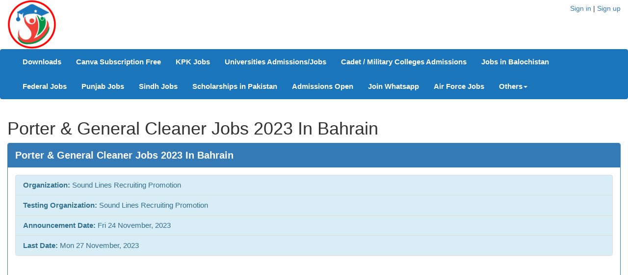

--- FILE ---
content_type: text/html; charset=UTF-8
request_url: https://mycareers.pk/job-ads/porter-general-cleaner-jobs-2023-in-bahrain-18128.html
body_size: 5889
content:

<!DOCTYPE html>
<html lang="en">
	<head>
		<meta charset="utf-8">
		<meta http-equiv="X-UA-Compatible" content="IE=edge">
		<meta name="viewport" content="width=device-width, initial-scale=1">
		<meta name="keywords" content="Porter & General Cleaner Jobs 2023 In Bahrain , Latest Porter & General Cleaner Jobs 2023 In Bahrain ">
		<meta name="description" content="Porter & General Cleaner Jobs 2023 In Bahrain , Announced on Fri 24 November, 2023, last date is Mon 27 November, 2023 - All jobs in Pakistan including govt and private sector jobs advertisements are uploaded on this page on daily basis. ">
		<meta property="og:url" content="https://mycareers.pk/job-ads/porter-general-cleaner-jobs-2023-in-bahrain-18128.html" />
		<meta property="og:title" content="Porter & General Cleaner Jobs 2023 In Bahrain " />
		<meta property="og:image" content="https://images.mycareers.pk/jobAds/2/165603e1547f6c.jpg" />
		<meta property="og:type" content="website" />
		<meta property="og:description" content="Porter & General Cleaner Jobs 2023 In Bahrain , Announced on Fri 24 November, 2023, last date is Mon 27 November, 2023 - All jobs in Pakistan including govt and private sector jobs advertisements are uploaded on this page on daily basis. " />
		<title>Porter & General Cleaner Jobs 2023 In Bahrain </title>
		<link rel="canonical" href="https://www.mycareers.pk/job-ads/porter-general-cleaner-jobs-2023-in-bahrain-18128.html" />

		<!-- Bootstrap -->
		<link href="https://maxcdn.bootstrapcdn.com/bootstrap/3.3.7/css/bootstrap.min.css" rel="stylesheet" media="all">
		<link rel="stylesheet" href="https://cdnjs.cloudflare.com/ajax/libs/font-awesome/4.7.0/css/font-awesome.min.css" media="all">
		<link href="/assets/css/main.css" rel="stylesheet" media="all">

		<!-- HTML5 shim and Respond.js for IE8 support of HTML5 elements and media queries -->
		<!-- WARNING: Respond.js doesn't work if you view the page via file:// -->
		<!--[if lt IE 9]>
			<script defer src="https://oss.maxcdn.com/html5shiv/3.7.3/html5shiv.min.js"></script>
			<script defer src="https://oss.maxcdn.com/respond/1.4.2/respond.min.js"></script>
		<![endif]-->
		<!-- jQuery (necessary for Bootstrap's JavaScript plugins) -->
		<script defer src="https://ajax.googleapis.com/ajax/libs/jquery/1.12.4/jquery.min.js"></script>
		<script defer src="https://maxcdn.bootstrapcdn.com/bootstrap/3.3.7/js/bootstrap.min.js"></script>
		<script type="text/javascript">
			jQuery.noConflict();
		</script>
		<meta name="google-site-verification" content="google-site-verification=6xZXk4s_l-utoZG5RanVj9cmMoevYsGLSaVb1kTl_go">
		<style>
			.panel-primary>.panel-heading {
				font-weight:bold;
				font-size:20px;
			}
		</style>
		<!-- Global site tag (gtag.js) - Google Analytics -->
		<!-- <script async src="https://www.googletagmanager.com/gtag/js?id=G-4G8YXWE84K"></script>
		<script>
		  window.dataLayer = window.dataLayer || [];
		  function gtag(){dataLayer.push(arguments);}
		  gtag('js', new Date());

		  gtag('config', 'G-4G8YXWE84K');
		</script> -->

		<!-- Google Tag Manager -->
		<script>
			(function(w,d,s,l,i){w[l]=w[l]||[];w[l].push({'gtm.start':new Date().getTime(),event:'gtm.js'});var f=d.getElementsByTagName(s)[0],j=d.createElement(s),dl=l!='dataLayer'?'&l='+l:'';j.async=true;j.src='https://www.googletagmanager.com/gtm.js?id='+i+dl;f.parentNode.insertBefore(j,f);})(window,document,'script','dataLayer','GTM-WC8XFNZ');
		</script>
		<!-- End Google Tag Manager -->
	</head>

	<body>
		<!-- Google Tag Manager (noscript) -->
		<noscript><iframe src="https://www.googletagmanager.com/ns.html?id=GTM-WC8XFNZ"
		height="0" width="0" style="display:none;visibility:hidden"></iframe></noscript>
		<!-- End Google Tag Manager (noscript) -->
		<header>
			<div class="container-fluid">
				<div class="row">
					<div class="col-sm-6">
						<div class="logo">
						<a href="/"><img src="/images/logos/logo.png" alt="Logo" alt="MyCareers.pk Logo" height="100" width="100" class="img-responsive" /></a>
						</div>
					</div>
					<div class="col-sm-6 text-right">
						<h5><a href="\sign-in">Sign in</a> | <a href="\sign-up">Sign up</a></h5>					</div>
				</div>
			</div>
		</header>
		<nav class="navbar navbar-inverse" style="background-color:#1B75BB;border-color:#1B75BB;">
			<div class="container-fluid">
				<div class="navbar-header">
					<button type="button" class="navbar-toggle collapsed" data-toggle="collapse" data-target="#bs-example-navbar-collapse-1" aria-expanded="false">
						<span class="sr-only">Toggle navigation</span>
						<span class="icon-bar"></span>
						<span class="icon-bar"></span>
						<span class="icon-bar"></span>
					</button>
				</div>
				<div class="collapse navbar-collapse" id="bs-example-navbar-collapse-1">
					<ul parentPageID="-1" class="nav navbar-nav"><li  pageID="649"><a style="color:#FFF;font-weight:bold;" href="/downloads">Downloads</a></li><li  pageID="594"><a style="color:#FFF;font-weight:bold;" href="/subscription">Canva Subscription Free</a></li><li  pageID="343"><a style="color:#FFF;font-weight:bold;" href="/kpk-jobs">KPK Jobs</a></li><li  pageID="309"><a style="color:#FFF;font-weight:bold;" href="/universities-of-pakistan">Universities Admissions/Jobs</a></li><li  pageID="293"><a style="color:#FFF;font-weight:bold;" href="/cadet-colleges-and-military-colleges-of-pakistan">Cadet / Military Colleges Admissions </a></li><li  pageID="167"><a style="color:#FFF;font-weight:bold;" href="/jobs-in-balochistan">Jobs in Balochistan </a></li><li  pageID="8"><a style="color:#FFF;font-weight:bold;" href="/federal-all-pakistan">Federal Jobs</a></li><li  pageID="6"><a style="color:#FFF;font-weight:bold;" href="/punjab-jobs">Punjab Jobs</a></li><li  pageID="9"><a style="color:#FFF;font-weight:bold;" href="/sindh-jobs">Sindh Jobs</a></li><li  pageID="12"><a style="color:#FFF;font-weight:bold;" href="/scholarships">Scholarships in Pakistan</a></li><li  pageID="13"><a style="color:#FFF;font-weight:bold;" href="/admissions">Admissions Open</a></li><li  pageID="16"><a style="color:#FFF;font-weight:bold;" href="/whatsapp-subscription">Join Whatsapp</a></li><li  pageID="46"><a style="color:#FFF;font-weight:bold;" href="/air-force-jobs">Air Force Jobs</a></li><li class="dropdown"><a href="/others" class="dropdown-toggle" data-toggle="dropdown" style="font-weight: bold;color: white;" role="button" aria-haspopup="true" aria-expanded="false">Others<span class="caret"></span></a><ul parentPageID="47" class="dropdown-menu inverse"><li  pageID="11"><a style="color:#FFF;font-weight:bold;" href="/others/ebooks">E.Books</a></li><li  pageID="14"><a style="color:#FFF;font-weight:bold;" href="/others/notes">Notes</a></li><li  pageID="15"><a style="color:#FFF;font-weight:bold;" href="/others/past-papers">Past Papers</a></li><li  pageID="43"><a style="color:#FFF;font-weight:bold;" href="/others/blog">Blog</a></li></ul></li></ul>				</div>
			</div>
		</nav>


					<div class="container-fluid main">
				<div class="row">
					<div class="col-md-12">
		<h1 class="page-heading">Porter & General Cleaner Jobs 2023 In Bahrain </h1>
	<div class="panel panel-primary">
		<div class="panel-heading">Porter & General Cleaner Jobs 2023 In Bahrain </div>
		<div class="panel-body">
			<div class="row">
				<div class="col-sm-12">
					<ul class="list-group">
						<li class="list-group-item list-group-item-info">
							<span class="text-right"><strong>Organization:</strong></span>
							Sound Lines Recruiting Promotion 
						</li>
						<li class="list-group-item list-group-item-info">
							<span class="text-right"><strong>Testing Organization:</strong></span>
							Sound Lines Recruiting Promotion 
						</li>
						<li class="list-group-item list-group-item-info">
							<span class="text-right"><strong>Announcement Date:</strong></span>
							Fri 24 November, 2023
						</li>
						<li class="list-group-item list-group-item-info">
							<span class="text-right"><strong>Last Date:</strong></span>
							Mon 27 November, 2023
						</li>
					</ul><script async src="https://pagead2.googlesyndication.com/pagead/js/adsbygoogle.js?client=ca-pub-4750826646952032" crossorigin="anonymous"></script><ins class="adsbygoogle" style="display:block"
					     data-ad-client="ca-pub-4750826646952032"
					     data-ad-slot="9946700680"
					     data-ad-format="auto"
					     data-full-width-responsive="true"></ins>
					<script>
					     (adsbygoogle = window.adsbygoogle || []).push({});
					</script><br />
					<div class="clearfix"></div>
					<h2 style="color:#0000ff; font-weight:bold">Porter &amp; General Cleaner Jobs 2023 In Bahrain</h2>

<p style="font-size:16px; line-height:30px"><strong>Porter &amp; General Cleaner Jobs 2023 In Bahrain </strong> announce the <strong> Contract </strong> career opportunities for the post of <strong> See Below Ad </strong> in <strong> Bahrain</strong> for the fresh and experienced candidates on <strong> Contract basis</strong> who have <strong> Check Advertisement </strong> degree. Posted date of this post is <strong>24/11/2023</strong> and the last date is <strong>27/11/2023</strong>. if you are eligible for this job apply before due date.</p>

<p style="font-size:16px; font-weight:bold">View Latest Jobs</p>

<p style="font-size:14px"><a href="https://mycareers.pk/balochistan-jobs">Latest Jobs in Balochistan</a></p>

<p style="font-size:14px"><a href="https://mycareers.pk/punjab-jobs">Latest Jobs in Punjab</a></p>

<p style="font-size:14px"><a href="https://mycareers.pk/sindh-jobs">Latest Jobs in Sindh</a></p>

<p style="font-size:14px"><a href="https://mycareers.pk/kpk-jobs">Latest Jobs in KPK</a></p>

				</div>
				<br /><div class="col-sm-12">
					<a href="https://www.facebook.com/MyCareersPK" class="facebook" target="new"><i class="fa fa-facebook"></i></a>
					<a href="#" class="twitter" target=""><i class="fa fa-twitter"></i></a>
					<a href="#" class="google" target=""><i class="fa fa-google"></i></a>
					<a href="#" class="linkedin" target=""><i class="fa fa-linkedin"></i></a>
					<a href="#" class="youtube" target=""><i class="fa fa-youtube"></i></a>
				</div></div>
			<div class="panel-group" id="accordion" role="tablist" aria-multiselectable="true">
				<div class="panel panel-success">
							<div class="panel-heading" role="tab" id="jobSection-27533">
								<h4 class="panel-title">
									<a role="button" data-toggle="collapse" class="collapsed" data-parent="#accordion" href="#job-27533" aria-expanded="false" aria-controls="job-27533">See Below Ad    <span class="badge"></span></a>
								</h4>
							</div>
							<div id="job-27533" class="panel-collapse collapse in" role="tabpanel" aria-labelledby="jobSection-27533">
								<div class="panel-body">
									<ul class="list-group">
										<li class="list-group-item">
											<div class="row">
												<div class="col-sm-4">
													<span class="bold text-right">Post(s):</span>
													-
												</div><div class="col-sm-4"></div><div class="col-sm-4">
													<span class="bold text-right">Last Date:</span>
													Mon 27 November, 2023
												</div>
											</div>
										</li>
										<li class="list-group-item">
											<span class="bold text-right">Qualification Required:</span>
											Check Advertisement
										</li>
										<li class="list-group-item">
											<span class="bold text-right">Cities:</span>
											Bahrain
										</li></ul>
									<div class="col-sm-10">&nbsp;</div>
								</div>
							</div>
						</div>
					<a alt="Porter & General Cleaner Jobs 2023 In Bahrain " href="https://images.mycareers.pk/jobAds/2/165603e1547f6c.jpg" target="_blank"><img alt="Porter & General Cleaner Jobs 2023 In Bahrain " class="thumbnail img-responsive" src="https://images.mycareers.pk/jobAds/2/165603e1547f6c.jpg" /></a></div>
		</div>
	</div><div class="panel panel-primary">
	      	  <div class="panel-heading" role="tab" id="relatedJobsSection">
		      	  <h4 class="panel-title">
		              <a role="button" data-toggle="collapse" class="collapsed" data-parent="#accordion" href="#relatedJobs" aria-expanded="false" aria-controls="relatedJobs">Related Jobs <span class="badge"></span></a>
		          </h4>
		      </div>
		      <div id="relatedJobs" class="panel-collapse collapse in" role="tabpanel" aria-labelledby="relatedJobsSection">
		          <div class="panel-body">
				  <table class="table table-hover table-condensed">
				      <thead>
				  	      <tr>
				  		      <th>#</th>
				  			  <th>Date Posted</th>
				  			  <th>Job Ads</th>
							  <th class="text-right">Last Date</th>
				  			<!-- <th class="text-right">Action</th> -->
				  		  </tr>
				  	  </thead>
				  	  <tbody><tr><td>1</td><td>04/12/2025</td><td><a href="/job-ads/public-private-partnership-authority-p3a-islamabad-jobs-2025-36145.html">Public Private Partnership Authority P3A Islamabad Jobs 2025</a></td><td class="text-right">18/12/2025</td></tr><tr><td>2</td><td>04/12/2025</td><td><a href="/job-ads/whare-house-worker-jobs-in-saudia-arabia-2025-36144.html">Whare House Worker Jobs in Saudia Arabia 2025</a></td><td class="text-right">05/12/2025</td></tr><tr><td>3</td><td>04/12/2025</td><td><a href="/job-ads/air-port-car-driver-jobs-in-saudia-arabia-2025-36143.html">Air Port Car Driver Jobs in Saudia Arabia 2025</a></td><td class="text-right">05/12/2025</td></tr><tr><td>4</td><td>04/12/2025</td><td><a href="/job-ads/office-cleaner-jobs-in-saudia-arabia-2025-36142.html">Office Cleaner Jobs in Saudia Arabia 2025</a></td><td class="text-right">08/12/2025</td></tr><tr><td>5</td><td>04/12/2025</td><td><a href="/job-ads/general-labour-jobs-in-saudia-arabia-2025-36141.html">General Labour Jobs in Saudia Arabia 2025</a></td><td class="text-right">25/12/2025</td></tr><tr><td>6</td><td>04/12/2025</td><td><a href="/job-ads/mason-and-labours-jobs-in-united-arab-emerities-2025-36140.html">Mason And Labours Jobs in United Arab Emerities 2025</a></td><td class="text-right">18/12/2025</td></tr><tr><td>7</td><td>04/12/2025</td><td><a href="/job-ads/car-delivery-driver-jobs-in-saudia-arabia-2025-36139.html">Car Delivery Driver Jobs in Saudia Arabia 2025</a></td><td class="text-right">06/12/2025</td></tr><tr><td>8</td><td>04/12/2025</td><td><a href="/job-ads/construction-helper-jobs-in-saudia-arabia-2025-36138.html">Construction Helper Jobs in Saudia Arabia 2025</a></td><td class="text-right">12/12/2025</td></tr><tr><td>9</td><td>04/12/2025</td><td><a href="/job-ads/steel-fixer-and-mason-jobs-in-united-arab-emerities-2025-36137.html">Steel Fixer And Mason Jobs in United Arab Emerities 2025</a></td><td class="text-right">08/12/2025</td></tr><tr><td>10</td><td>04/12/2025</td><td><a href="/job-ads/riphah-international-university-peshawar-campus-jobs-2025-36136.html">Riphah International University Peshawar Campus Jobs 2025</a></td><td class="text-right">10/12/2025</td></tr></tbody>
				  </table>
		          <div class="col-sm-10">&nbsp;</div>
		      </div>
		  </div>
      </div>
	  <div class="clearfix"></div><div class="panel panel-default"><div class="panel-heading">Comment Box <span class="pull-right">(<a href="/sign-in">Sign In</a>) to Comment </span></div><div class="panel-body"></div>
			</div><script type="text/javascript">
		function replyTo(name, commentID) {
			jQuery("#comment").focus();
			var txt = jQuery("#comment");
			txt.val(name+" ");
			var caretPos = txt[0].selectionStart;
	        var textAreaTxt = txt.val();
			var txtToAdd = "";
	        txt.val(textAreaTxt.substring(0, caretPos) + txtToAdd + textAreaTxt.substring(caretPos) );
			jQuery("#parentID").val(commentID);
		}
    </script>					</div>
				</div>
			</div>

		<footer>
			<div class="container-fluid">
				<div class="row">
					<div class="col-sm-3">
						<p class="h5 footer-heading" >Jobs By City</p><br>
						<a href="/jobs-in-karachi" class="footer-link">Jobs in Karachi</a><br>
						<a href="/jobs-in-lahore" class="footer-link">Jobs in Lahore</a><br>
						<a href="/jobs-in-peshawar" class="footer-link">Jobs in Peshawar</a><br>
						<a href="/jobs-in-quetta" class="footer-links">Jobs in Quetta</a><br>
						<a href="/jobs-in-islamabad" class="footer-links">Jobs in Islamabad</a><br>
						<a href="/jobs-in-faisalabad" class="footer-links">Jobs in Faisalabad</a><br>
						<a href="/latest-jobs-in-multan" class="footer-links">Jobs in Multan</a><br>
						<!-- <a href="/jobs-in-rawalpindi" class="footer-links">Jobs in RawalPindi</a><br>
						<a href="/jobs-in-sargodha" class="footer-links">Jobs in Sargodha</a><br> -->
					</div>
					<div class="col-sm-3">
						<p class="h5 footer-heading" >Jobs By Province</p><br>
						<a href="/punjab-jobs" class="footer-links">Jobs in Punjab</a><br>
						<a href="/balochistan-jobs" class="footer-links">Jobs in Balochistan</a><br>
						<a href="/kpk-jobs" class="footer-links">Jobs in KPK</a><br>
						<a href="/sindh-jobs" class="footer-links">Jobs in Sindh</a><br>
						<a href="/gilgit-bultistan-jobs" class="footer-links">Jobs in Gilgit</a><br>
						<a href="/federal-all-pakistan" class="footer-links">Jobs in Federal</a><br>
					</div>
					<div class="col-sm-3">
						<p class="h5 footer-heading" >Jobs By Org</p><br>
						<a href="/pak-army-jobs" class="footer-links">Pak Army</a><br>
						<a href="/pak-navy-jobs" class="footer-links">Pak Navy</a><br>
						<a href="/fpsc-jobs" class="footer-links">FPSC</a><br>
						<a href="/bpsc-jobs" class="footer-links">BPSC</a><br>
						<a href="/ppsc-jobs" class="footer-links">PPSC</a><br>
						<a href="/kppsc-jobs" class="footer-links">KPPSC</a><br>
						<a href="/spsc-jobs" class="footer-links">SPSC</a><br>
					</div>
					<div class="col-sm-3">
						<p class="h5 footer-heading">Jobs By Testing Org</p><br>
						<a href="/nts-jobs" class="footer-links text-right">NTS</a><br>
						<a href="/bts-jobs" class="footer-links">BTS</a><br>
						<a href="/cts-jobs" class="footer-links">CTS</a><br>
						<a href="/pts-jobs" class="footer-links">PTS</a><br>
						<a href="/uts-jobs" class="footer-links">UTS</a><br>
					</div>
				</div>
				<div class="row">
					<div class="col-sm-12">
						<a href="/privacy-policy">Privacy Policy</a>
					</div>
				</div>
				<hr>
				<div class="row">
					<div class="col-sm-12 text-center">
						Copyright &copy; 2025 <a href="https://dailywebsolutions.com" target="_blank">Daily Web Solutions</a>. All rights Reserved.
					</div>
				</div>
			</div>
			<script type="application/ld+json">
	             {
	                "@context": "https://schema.org",
	                "@type": "WebSite",
	                "name": "MyCareers.PK",
	                "image" : "https://mycareers.pk/images/logos/logo.png",
					"logo": "https://mycareers.pk/images/logos/logo.png",
					"description" : "Jobs in Pakistan 2020 for todays latest jobs opportunities in private and Govt departments. View all new careers collected from daily newspapers. Mycareers.pk is largest Job Portal for free classified employment ads in 2020.",
					"url": "https://mycareers.pk/",
	                "sameAs": [
	                "https://www.facebook.com/MyCareersPK"
	                ]
	             }
	        </script>
		</footer>

		<!--<script async src="https://pagead2.googlesyndication.com/pagead/js/adsbygoogle.js?client=ca-pub-4750826646952032" crossorigin="anonymous"></script>-->
	</body>
</html>


--- FILE ---
content_type: text/html; charset=utf-8
request_url: https://www.google.com/recaptcha/api2/aframe
body_size: 263
content:
<!DOCTYPE HTML><html><head><meta http-equiv="content-type" content="text/html; charset=UTF-8"></head><body><script nonce="r2dAm5q2YAEPRkoR6J-sDg">/** Anti-fraud and anti-abuse applications only. See google.com/recaptcha */ try{var clients={'sodar':'https://pagead2.googlesyndication.com/pagead/sodar?'};window.addEventListener("message",function(a){try{if(a.source===window.parent){var b=JSON.parse(a.data);var c=clients[b['id']];if(c){var d=document.createElement('img');d.src=c+b['params']+'&rc='+(localStorage.getItem("rc::a")?sessionStorage.getItem("rc::b"):"");window.document.body.appendChild(d);sessionStorage.setItem("rc::e",parseInt(sessionStorage.getItem("rc::e")||0)+1);localStorage.setItem("rc::h",'1764897648702');}}}catch(b){}});window.parent.postMessage("_grecaptcha_ready", "*");}catch(b){}</script></body></html>

--- FILE ---
content_type: text/css
request_url: https://mycareers.pk/assets/css/main.css
body_size: 453
content:
@media (min-width: 1200px) {
	.container {
		width: 1190px;
	}
	.fa {
		  padding: 20px;
		  font-size: 30px;
		  width: 60px;
		  text-align: center;
		  text-decoration: none;
		  margin: 5px 1px;
		  border-radius: 5%;
	}

	.fa:hover {
	    opacity: 0.7;
	}

	.fa-facebook {
	  background: #3B5998;
	  color: white;
	}

	.fa-twitter {
	  background: #55ACEE;
	  color: white;
	}

	.fa-google {
	  background: #dd4b39;
	  color: white;
	}

	.fa-linkedin {
	  background: #007bb5;
	  color: white;
	}

	.fa-youtube {
	  background: #bb0000;
	  color: white;
	}

	.fa-instagram {
	  background: #125688;
	  color: white;
	}

	.fa-pinterest {
	  background: #cb2027;
	  color: white;
	}

	.fa-snapchat-ghost {
	  background: #fffc00;
	  color: white;
	  text-shadow: -1px 0 black, 0 1px black, 1px 0 black, 0 -1px black;
	}

	.fa-skype {
	  background: #00aff0;
	  color: white;
	}

	.fa-android {
	  background: #a4c639;
	  color: white;
	}

	.fa-dribbble {
	  background: #ea4c89;
	  color: white;
	}

	.fa-vimeo {
	  background: #45bbff;
	  color: white;
	}

	.fa-tumblr {
	  background: #2c4762;
	  color: white;
	}

	.fa-vine {
	  background: #00b489;
	  color: white;
	}

	.fa-foursquare {
	  background: #45bbff;
	  color: white;
	}

	.fa-stumbleupon {
	  background: #eb4924;
	  color: white;
	}

	.fa-flickr {
	  background: #f40083;
	  color: white;
	}

	.fa-yahoo {
	  background: #430297;
	  color: white;
	}

	.fa-soundcloud {
	  background: #ff5500;
	  color: white;
	}

	.fa-reddit {
	  background: #ff5700;
	  color: white;
	}

	.fa-rss {
	  background: #ff6600;
	  color: white;
	}

	footer {
		background: #d3d3d3;
		padding: 10px;
		margin-top: 10px;
	}

	footer a {
		margin-top: 5px;
	}

	footer .footer-heading {
		margin-bottom: -5px;
		margin-right: 40px;
		border-bottom: 1px solid green;
	}

	.media .fa-user {
		font-size: 40px;
		color: #0091BF;
		padding-top: 0px;
		padding-left: 0px;
		margin-top: 0px;
		margin-bottom: -5px;
		margin-left: 0px;
		margin-right: -10px;
	}

	.media .fa-certificate {
		padding-top: 0px;
		padding-left: 0px;
		font-size: 15px;
		margin-top: -5px;
		margin-bottom: -5px;
		margin-left: -10px;
	}

	.media-heading {
		margin-top: 0px;
		margin-bottom: 5px;
	}

	.media small {
		margin-top: 7px;
		margin-right: 5px;
	}

	.media p {
		margin-top: -15px;
		margin-bottom: 5px;
	}

	.comment-panel .panel-body {
		padding-top:5px;

	}

	p.regular-member {
		margin-top: 4px;
		margin-left: 1px;
	}
}

ul.dropdown-menu.inverse {
	background-color: black;
}

.dropdown-menu>li>a:focus, .dropdown-menu>li>a:hover {
	background-color:#1b75bb;
}

body {
	font-size: 14.5px;
}

.table>tbody>tr>td, .table>tbody>tr>th, .table>tfoot>tr>td, .table>tfoot>tr>th, .table>thead>tr>td, .table>thead>tr>th {
	padding-top: 7px;
	padding-bottom: 7px;
}

img {
    max-width: 100%;
    height: auto;
}